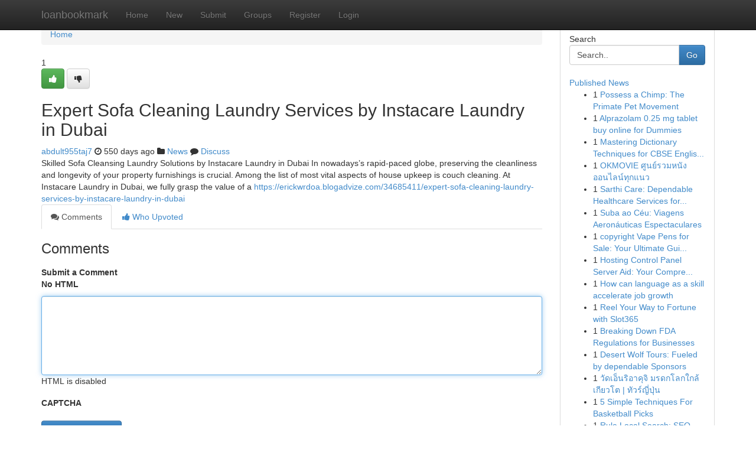

--- FILE ---
content_type: text/html; charset=UTF-8
request_url: https://loanbookmark.com/story17677675/expert-sofa-cleaning-laundry-services-by-instacare-laundry-in-dubai
body_size: 5279
content:
<!DOCTYPE html>
<html class="no-js" dir="ltr" xmlns="http://www.w3.org/1999/xhtml" xml:lang="en" lang="en"><head>

<meta http-equiv="Pragma" content="no-cache" />
<meta http-equiv="expires" content="0" />
<meta http-equiv="Content-Type" content="text/html; charset=UTF-8" />	
<title>Expert Sofa Cleaning Laundry Services by Instacare Laundry in Dubai</title>
<link rel="alternate" type="application/rss+xml" title="loanbookmark.com &raquo; Feeds 1" href="/rssfeeds.php?p=1" />
<link rel="alternate" type="application/rss+xml" title="loanbookmark.com &raquo; Feeds 2" href="/rssfeeds.php?p=2" />
<link rel="alternate" type="application/rss+xml" title="loanbookmark.com &raquo; Feeds 3" href="/rssfeeds.php?p=3" />
<link rel="alternate" type="application/rss+xml" title="loanbookmark.com &raquo; Feeds 4" href="/rssfeeds.php?p=4" />
<link rel="alternate" type="application/rss+xml" title="loanbookmark.com &raquo; Feeds 5" href="/rssfeeds.php?p=5" />
<link rel="alternate" type="application/rss+xml" title="loanbookmark.com &raquo; Feeds 6" href="/rssfeeds.php?p=6" />
<link rel="alternate" type="application/rss+xml" title="loanbookmark.com &raquo; Feeds 7" href="/rssfeeds.php?p=7" />
<link rel="alternate" type="application/rss+xml" title="loanbookmark.com &raquo; Feeds 8" href="/rssfeeds.php?p=8" />
<link rel="alternate" type="application/rss+xml" title="loanbookmark.com &raquo; Feeds 9" href="/rssfeeds.php?p=9" />
<link rel="alternate" type="application/rss+xml" title="loanbookmark.com &raquo; Feeds 10" href="/rssfeeds.php?p=10" />
<meta name="google-site-verification" content="m5VOPfs2gQQcZXCcEfUKlnQfx72o45pLcOl4sIFzzMQ" /><meta name="Language" content="en-us" />
<meta name="viewport" content="width=device-width, initial-scale=1.0">
<meta name="generator" content="Kliqqi" />

          <link rel="stylesheet" type="text/css" href="//netdna.bootstrapcdn.com/bootstrap/3.2.0/css/bootstrap.min.css">
             <link rel="stylesheet" type="text/css" href="https://cdnjs.cloudflare.com/ajax/libs/twitter-bootstrap/3.2.0/css/bootstrap-theme.css">
                <link rel="stylesheet" type="text/css" href="https://cdnjs.cloudflare.com/ajax/libs/font-awesome/4.1.0/css/font-awesome.min.css">
<link rel="stylesheet" type="text/css" href="/templates/bootstrap/css/style.css" media="screen" />

                         <script type="text/javascript" src="https://cdnjs.cloudflare.com/ajax/libs/modernizr/2.6.1/modernizr.min.js"></script>
<script type="text/javascript" src="https://cdnjs.cloudflare.com/ajax/libs/jquery/1.7.2/jquery.min.js"></script>
<style></style>
<link rel="alternate" type="application/rss+xml" title="RSS 2.0" href="/rss"/>
<link rel="icon" href="/favicon.ico" type="image/x-icon"/>
</head>

<body dir="ltr">

<header role="banner" class="navbar navbar-inverse navbar-fixed-top custom_header">
<div class="container">
<div class="navbar-header">
<button data-target=".bs-navbar-collapse" data-toggle="collapse" type="button" class="navbar-toggle">
    <span class="sr-only">Toggle navigation</span>
    <span class="fa fa-ellipsis-v" style="color:white"></span>
</button>
<a class="navbar-brand" href="/">loanbookmark</a>	
</div>
<span style="display: none;"><a href="/forum">forum</a></span>
<nav role="navigation" class="collapse navbar-collapse bs-navbar-collapse">
<ul class="nav navbar-nav">
<li ><a href="/">Home</a></li>
<li ><a href="/new">New</a></li>
<li ><a href="/submit">Submit</a></li>
                    
<li ><a href="/groups"><span>Groups</span></a></li>
<li ><a href="/register"><span>Register</span></a></li>
<li ><a data-toggle="modal" href="#loginModal">Login</a></li>
</ul>
	

</nav>
</div>
</header>
<!-- START CATEGORIES -->
<div class="subnav" id="categories">
<div class="container">
<ul class="nav nav-pills"><li class="category_item"><a  href="/">Home</a></li></ul>
</div>
</div>
<!-- END CATEGORIES -->
	
<div class="container">
	<section id="maincontent"><div class="row"><div class="col-md-9">

<ul class="breadcrumb">
	<li><a href="/">Home</a></li>
</ul>

<div itemscope itemtype="http://schema.org/Article" class="stories" id="xnews-17677675" >


<div class="story_data">
<div class="votebox votebox-published">

<div itemprop="aggregateRating" itemscope itemtype="http://schema.org/AggregateRating" class="vote">
	<div itemprop="ratingCount" class="votenumber">1</div>
<div id="xvote-3" class="votebutton">
<!-- Already Voted -->
<a class="btn btn-default btn-success linkVote_3" href="/login" title=""><i class="fa fa-white fa-thumbs-up"></i></a>
<!-- Bury It -->
<a class="btn btn-default linkVote_3" href="/login"  title="" ><i class="fa fa-thumbs-down"></i></a>


</div>
</div>
</div>
<div class="title" id="title-3">
<span itemprop="name">

<h2 id="list_title"><span>Expert Sofa Cleaning Laundry Services by Instacare Laundry in Dubai</span></h2></span>	
<span class="subtext">

<span itemprop="author" itemscope itemtype="http://schema.org/Person">
<span itemprop="name">
<a href="/user/abdult955taj7" rel="nofollow">abdult955taj7</a> 
</span></span>
<i class="fa fa-clock-o"></i>
<span itemprop="datePublished">  550 days ago</span>

<script>
$(document).ready(function(){
    $("#list_title span").click(function(){
		window.open($("#siteurl").attr('href'), '', '');
    });
});
</script>

<i class="fa fa-folder"></i> 
<a href="/groups">News</a>

<span id="ls_comments_url-3">
	<i class="fa fa-comment"></i> <span id="linksummaryDiscuss"><a href="#discuss" class="comments">Discuss</a>&nbsp;</span>
</span> 





</div>
</div>
<span itemprop="articleBody">
<div class="storycontent">
	
<div class="news-body-text" id="ls_contents-3" dir="ltr">
Skilled Sofa Cleansing Laundry Solutions by Instacare Laundry in Dubai In nowadays&rsquo;s rapid-paced globe, preserving the cleanliness and longevity of your property furnishings is crucial. Among the list of most vital aspects of house upkeep is couch cleaning. At Instacare Laundry in Dubai, we fully grasp the value of a <a id="siteurl" target="_blank" href="https://erickwrdoa.blogadvize.com/34685411/expert-sofa-cleaning-laundry-services-by-instacare-laundry-in-dubai">https://erickwrdoa.blogadvize.com/34685411/expert-sofa-cleaning-laundry-services-by-instacare-laundry-in-dubai</a><div class="clearboth"></div> 
</div>
</div><!-- /.storycontent -->
</span>
</div>

<ul class="nav nav-tabs" id="storytabs">
	<li class="active"><a data-toggle="tab" href="#comments"><i class="fa fa-comments"></i> Comments</a></li>
	<li><a data-toggle="tab" href="#who_voted"><i class="fa fa-thumbs-up"></i> Who Upvoted</a></li>
</ul>


<div id="tabbed" class="tab-content">

<div class="tab-pane fade active in" id="comments" >
<h3>Comments</h3>
<a name="comments" href="#comments"></a>
<ol class="media-list comment-list">

<a name="discuss"></a>
<form action="" method="post" id="thisform" name="mycomment_form">
<div class="form-horizontal">
<fieldset>
<div class="control-group">
<label for="fileInput" class="control-label">Submit a Comment</label>
<div class="controls">

<p class="help-inline"><strong>No HTML  </strong></p>
<textarea autofocus name="comment_content" id="comment_content" class="form-control comment-form" rows="6" /></textarea>
<p class="help-inline">HTML is disabled</p>
</div>
</div>


<script>
var ACPuzzleOptions = {
   theme :  "white",
   lang :  "en"
};
</script>

<div class="control-group">
	<label for="input01" class="control-label">CAPTCHA</label>
	<div class="controls">
	<div id="solvemedia_display">
	<script type="text/javascript" src="https://api.solvemedia.com/papi/challenge.script?k=1G9ho6tcbpytfUxJ0SlrSNt0MjjOB0l2"></script>

	<noscript>
	<iframe src="http://api.solvemedia.com/papi/challenge.noscript?k=1G9ho6tcbpytfUxJ0SlrSNt0MjjOB0l2" height="300" width="500" frameborder="0"></iframe><br/>
	<textarea name="adcopy_challenge" rows="3" cols="40"></textarea>
	<input type="hidden" name="adcopy_response" value="manual_challenge"/>
	</noscript>	
</div>
<br />
</div>
</div>

<div class="form-actions">
	<input type="hidden" name="process" value="newcomment" />
	<input type="hidden" name="randkey" value="75578554" />
	<input type="hidden" name="link_id" value="3" />
	<input type="hidden" name="user_id" value="2" />
	<input type="hidden" name="parrent_comment_id" value="0" />
	<input type="submit" name="submit" value="Submit Comment" class="btn btn-primary" />
	<a href="https://remove.backlinks.live" target="_blank" style="float:right; line-height: 32px;">Report Page</a>
</div>
</fieldset>
</div>
</form>
</ol>
</div>
	
<div class="tab-pane fade" id="who_voted">
<h3>Who Upvoted this Story</h3>
<div class="whovotedwrapper whoupvoted">
<ul>
<li>
<a href="/user/abdult955taj7" rel="nofollow" title="abdult955taj7" class="avatar-tooltip"><img src="/avatars/Avatar_100.png" alt="" align="top" title="" /></a>
</li>
</ul>
</div>
</div>
</div>
<!-- END CENTER CONTENT -->


</div>

<!-- START RIGHT COLUMN -->
<div class="col-md-3">
<div class="panel panel-default">
<div id="rightcol" class="panel-body">
<!-- START FIRST SIDEBAR -->

<!-- START SEARCH BOX -->
<script type="text/javascript">var some_search='Search..';</script>
<div class="search">
<div class="headline">
<div class="sectiontitle">Search</div>
</div>

<form action="/search" method="get" name="thisform-search" class="form-inline search-form" role="form" id="thisform-search" >

<div class="input-group">

<input type="text" class="form-control" tabindex="20" name="search" id="searchsite" value="Search.." onfocus="if(this.value == some_search) {this.value = '';}" onblur="if (this.value == '') {this.value = some_search;}"/>

<span class="input-group-btn">
<button type="submit" tabindex="21" class="btn btn-primary custom_nav_search_button" />Go</button>
</span>
</div>
</form>

<div style="clear:both;"></div>
<br />
</div>
<!-- END SEARCH BOX -->

<!-- START ABOUT BOX -->

	


<div class="headline">
<div class="sectiontitle"><a href="/">Published News</a></div>
</div>
<div class="boxcontent">
<ul class="sidebar-stories">

<li>
<span class="sidebar-vote-number">1</span>	<span class="sidebar-article"><a href="https://loanbookmark.com/story21050360/possess-a-chimp-the-primate-pet-movement" class="sidebar-title">Possess a Chimp: The Primate Pet Movement </a></span>
</li>
<li>
<span class="sidebar-vote-number">1</span>	<span class="sidebar-article"><a href="https://loanbookmark.com/story21050359/alprazolam-0-25-mg-tablet-buy-online-for-dummies" class="sidebar-title">Alprazolam 0.25 mg tablet buy online for Dummies</a></span>
</li>
<li>
<span class="sidebar-vote-number">1</span>	<span class="sidebar-article"><a href="https://loanbookmark.com/story21050358/mastering-dictionary-techniques-for-cbse-english-education" class="sidebar-title">Mastering Dictionary Techniques for CBSE Englis...</a></span>
</li>
<li>
<span class="sidebar-vote-number">1</span>	<span class="sidebar-article"><a href="https://loanbookmark.com/story21050357/okmovie-ศ-นย-รวมหน-งออนไลน-ท-กแนว" class="sidebar-title">OKMOVIE ศูนย์รวมหนังออนไลน์ทุกแนว</a></span>
</li>
<li>
<span class="sidebar-vote-number">1</span>	<span class="sidebar-article"><a href="https://loanbookmark.com/story21050356/sarthi-care-dependable-healthcare-services-for-good-quality-and-compassionate-treatment-method" class="sidebar-title">Sarthi Care: Dependable Healthcare Services for...</a></span>
</li>
<li>
<span class="sidebar-vote-number">1</span>	<span class="sidebar-article"><a href="https://loanbookmark.com/story21050355/suba-ao-céu-viagens-aeronáuticas-espectaculares" class="sidebar-title">Suba ao C&eacute;u: Viagens Aeron&aacute;uticas Espectaculares </a></span>
</li>
<li>
<span class="sidebar-vote-number">1</span>	<span class="sidebar-article"><a href="https://loanbookmark.com/story21050354/copyright-vape-pens-for-sale-your-ultimate-guide-to-buying-quality-copyright-vape-pens-online" class="sidebar-title">copyright Vape Pens for Sale: Your Ultimate Gui...</a></span>
</li>
<li>
<span class="sidebar-vote-number">1</span>	<span class="sidebar-article"><a href="https://loanbookmark.com/story21050353/hosting-control-panel-server-aid-your-comprehensive-guide" class="sidebar-title"> Hosting Control Panel Server  Aid: Your Compre...</a></span>
</li>
<li>
<span class="sidebar-vote-number">1</span>	<span class="sidebar-article"><a href="https://loanbookmark.com/story21050352/how-can-language-as-a-skill-accelerate-job-growth" class="sidebar-title">How can language as a skill accelerate job growth</a></span>
</li>
<li>
<span class="sidebar-vote-number">1</span>	<span class="sidebar-article"><a href="https://loanbookmark.com/story21050351/reel-your-way-to-fortune-with-slot365" class="sidebar-title">Reel Your Way to Fortune with Slot365 </a></span>
</li>
<li>
<span class="sidebar-vote-number">1</span>	<span class="sidebar-article"><a href="https://loanbookmark.com/story21050350/breaking-down-fda-regulations-for-businesses" class="sidebar-title">Breaking Down FDA Regulations for Businesses</a></span>
</li>
<li>
<span class="sidebar-vote-number">1</span>	<span class="sidebar-article"><a href="https://loanbookmark.com/story21050349/desert-wolf-tours-fueled-by-dependable-sponsors" class="sidebar-title">Desert Wolf Tours: Fueled by dependable Sponsors</a></span>
</li>
<li>
<span class="sidebar-vote-number">1</span>	<span class="sidebar-article"><a href="https://loanbookmark.com/story21050348/ว-ดเอ-นร-อาค-จ-มรดกโลกใกล-เก-ยวโต-ท-วร-ญ-ป-น" class="sidebar-title">วัดเอ็นริอาคุจิ มรดกโลกใกล้เกียวโต | ทัวร์ญี่ปุ่น</a></span>
</li>
<li>
<span class="sidebar-vote-number">1</span>	<span class="sidebar-article"><a href="https://loanbookmark.com/story21050347/5-simple-techniques-for-basketball-picks" class="sidebar-title">5 Simple Techniques For Basketball Picks</a></span>
</li>
<li>
<span class="sidebar-vote-number">1</span>	<span class="sidebar-article"><a href="https://loanbookmark.com/story21050346/rule-local-search-seo-specialist-in-westland" class="sidebar-title">Rule Local Search: SEO Specialist in Westland</a></span>
</li>

</ul>
</div>

<!-- END SECOND SIDEBAR -->
</div>
</div>
</div>
<!-- END RIGHT COLUMN -->
</div></section>
<hr>

<!--googleoff: all-->
<footer class="footer">
<div id="footer">
<span class="subtext"> Copyright &copy; 2026 | <a href="/search">Advanced Search</a> 
| <a href="/">Live</a>
| <a href="/">Tag Cloud</a>
| <a href="/">Top Users</a>
| Made with <a href="#" rel="nofollow" target="_blank">Kliqqi CMS</a> 
| <a href="/rssfeeds.php?p=1">All RSS Feeds</a> 
</span>
</div>
</footer>
<!--googleon: all-->


</div>
	
<!-- START UP/DOWN VOTING JAVASCRIPT -->
	
<script>
var my_base_url='http://loanbookmark.com';
var my_kliqqi_base='';
var anonymous_vote = false;
var Voting_Method = '1';
var KLIQQI_Visual_Vote_Cast = "Voted";
var KLIQQI_Visual_Vote_Report = "Buried";
var KLIQQI_Visual_Vote_For_It = "Vote";
var KLIQQI_Visual_Comment_ThankYou_Rating = "Thank you for rating this comment.";


</script>
<!-- END UP/DOWN VOTING JAVASCRIPT -->


<script type="text/javascript" src="https://cdnjs.cloudflare.com/ajax/libs/jqueryui/1.8.23/jquery-ui.min.js"></script>
<link href="https://cdnjs.cloudflare.com/ajax/libs/jqueryui/1.8.23/themes/base/jquery-ui.css" media="all" rel="stylesheet" type="text/css" />




             <script type="text/javascript" src="https://cdnjs.cloudflare.com/ajax/libs/twitter-bootstrap/3.2.0/js/bootstrap.min.js"></script>

<!-- Login Modal -->
<div class="modal fade" id="loginModal" tabindex="-1" role="dialog">
<div class="modal-dialog">
<div class="modal-content">
<div class="modal-header">
<button type="button" class="close" data-dismiss="modal" aria-hidden="true">&times;</button>
<h4 class="modal-title">Login</h4>
</div>
<div class="modal-body">
<div class="control-group">
<form id="signin" action="/login?return=/story17677675/expert-sofa-cleaning-laundry-services-by-instacare-laundry-in-dubai" method="post">

<div style="login_modal_username">
	<label for="username">Username/Email</label><input id="username" name="username" class="form-control" value="" title="username" tabindex="1" type="text">
</div>
<div class="login_modal_password">
	<label for="password">Password</label><input id="password" name="password" class="form-control" value="" title="password" tabindex="2" type="password">
</div>
<div class="login_modal_remember">
<div class="login_modal_remember_checkbox">
	<input id="remember" style="float:left;margin-right:5px;" name="persistent" value="1" tabindex="3" type="checkbox">
</div>
<div class="login_modal_remember_label">
	<label for="remember" style="">Remember</label>
</div>
<div style="clear:both;"></div>
</div>
<div class="login_modal_login">
	<input type="hidden" name="processlogin" value="1"/>
	<input type="hidden" name="return" value=""/>
	<input class="btn btn-primary col-md-12" id="signin_submit" value="Sign In" tabindex="4" type="submit">
</div>
    
<hr class="soften" id="login_modal_spacer" />
	<div class="login_modal_forgot"><a class="btn btn-default col-md-12" id="forgot_password_link" href="/login">Forgotten Password?</a></div>
	<div class="clearboth"></div>
</form>
</div>
</div>
</div>
</div>
</div>

<script>$('.avatar-tooltip').tooltip()</script>
<script defer src="https://static.cloudflareinsights.com/beacon.min.js/vcd15cbe7772f49c399c6a5babf22c1241717689176015" integrity="sha512-ZpsOmlRQV6y907TI0dKBHq9Md29nnaEIPlkf84rnaERnq6zvWvPUqr2ft8M1aS28oN72PdrCzSjY4U6VaAw1EQ==" data-cf-beacon='{"version":"2024.11.0","token":"8b8b0c99452b44fea6ef25cdce45d514","r":1,"server_timing":{"name":{"cfCacheStatus":true,"cfEdge":true,"cfExtPri":true,"cfL4":true,"cfOrigin":true,"cfSpeedBrain":true},"location_startswith":null}}' crossorigin="anonymous"></script>
</body>
</html>
